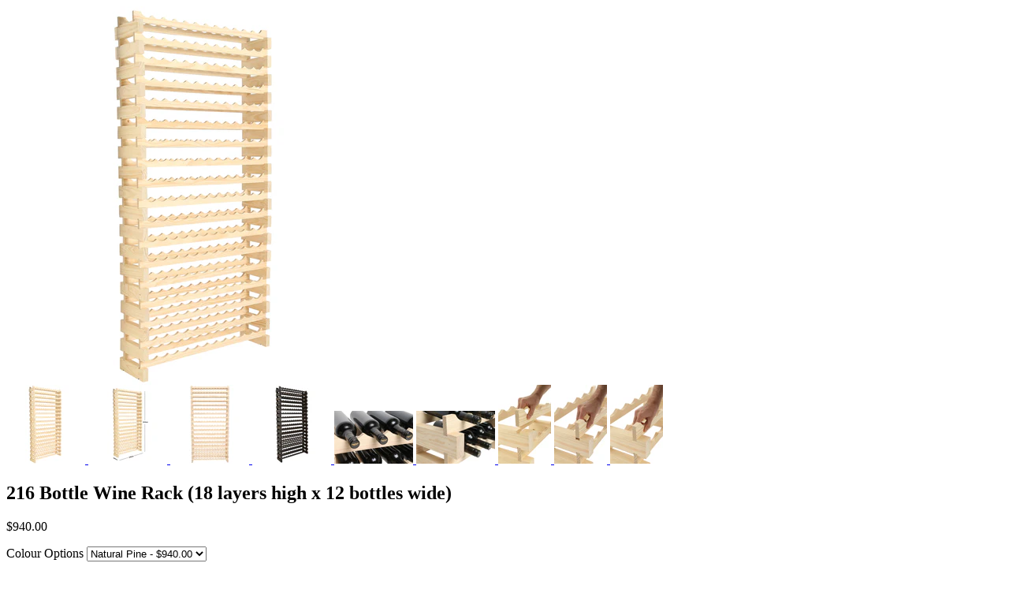

--- FILE ---
content_type: text/html; charset=utf-8
request_url: https://modularack.com.au/products/12-bottle-wine-rack-natural-pine-wine-rack?view=quick
body_size: 3374
content:







		

	
<link rel="canonical" href="https://modularack.com.au/products/12-bottle-wine-rack-natural-pine-wine-rack" />



<div class="product-quick-view desktop-12" style="position: relative; z-index: 0">

  <div class="product-photos row">
    
    <div class="bigimage desktop-10">
      <img id="8948589896" src="//modularack.com.au/cdn/shop/products/18_Layers_of_12_bottles_wide_A45O3291_large.jpg?v=1712719744" data-image-id="" data-zoom-image="//modularack.com.au/cdn/shop/products/18_Layers_of_12_bottles_wide_A45O3291.jpg?v=1712719744" alt='' title="216 Bottle Wine Rack (18 layers high x 12 bottles wide)"/>
    </div>
    <div id="8948589896-gallery">	
      
      <a href="#" data-image="//modularack.com.au/cdn/shop/products/18_Layers_of_12_bottles_wide_A45O3291_large.jpg?v=1712719744" data-image-id="25393731720">
        <img class="thumbnail desktop-2" src="//modularack.com.au/cdn/shop/products/18_Layers_of_12_bottles_wide_A45O3291_small.jpg?v=1712719744" data-image-id="25393731720" alt="216 Bottle Wine Rack (18 layers high x 12 bottles wide) - Modularack®" />
      </a>
      
      <a href="#" data-image="//modularack.com.au/cdn/shop/products/216_Bottle_Wine_Rack_18_layers_high_x_12_bottles_wide_b45d2558-d5e9-44bc-b18d-45455bbfd2cf_large.jpg?v=1545573671" data-image-id="2092729991214">
        <img class="thumbnail desktop-2" src="//modularack.com.au/cdn/shop/products/216_Bottle_Wine_Rack_18_layers_high_x_12_bottles_wide_b45d2558-d5e9-44bc-b18d-45455bbfd2cf_small.jpg?v=1545573671" data-image-id="2092729991214" alt="216 Bottle Wine Rack (18 layers high x 12 bottles wide)" />
      </a>
      
      <a href="#" data-image="//modularack.com.au/cdn/shop/products/18_Layers_of_12_bottles_wide_A45O3290_large.jpg?v=1545573674" data-image-id="25393728648">
        <img class="thumbnail desktop-2" src="//modularack.com.au/cdn/shop/products/18_Layers_of_12_bottles_wide_A45O3290_small.jpg?v=1545573674" data-image-id="25393728648" alt="216 Bottle Wine Rack (18 layers high x 12 bottles wide) - Modularack®" />
      </a>
      
      <a href="#" data-image="//modularack.com.au/cdn/shop/products/18_layers_of_12_bottles_wide_dark_stain_A45O0110_large.jpg?v=1545573676" data-image-id="409226477576">
        <img class="thumbnail desktop-2" src="//modularack.com.au/cdn/shop/products/18_layers_of_12_bottles_wide_dark_stain_A45O0110_small.jpg?v=1545573676" data-image-id="409226477576" alt="216 Bottle Wine Rack - Modularack®" />
      </a>
      
      <a href="#" data-image="//modularack.com.au/cdn/shop/products/Generic_to_use_on_all_Modularack_Products_A45O3065_2bea59a3-42bc-48d6-b2a0-38884e18e132_large.jpg?v=1545573679" data-image-id="25393716232">
        <img class="thumbnail desktop-2" src="//modularack.com.au/cdn/shop/products/Generic_to_use_on_all_Modularack_Products_A45O3065_2bea59a3-42bc-48d6-b2a0-38884e18e132_small.jpg?v=1545573679" data-image-id="25393716232" alt="216 Bottle Wine Rack (18 layers high x 12 bottles wide) - Modularack®" />
      </a>
      
      <a href="#" data-image="//modularack.com.au/cdn/shop/products/Generic_to_use_on_all_Modularack_Products_A45O3064_03c8b56e-ef4f-4f46-8d15-1c92b8a81176_large.jpg?v=1545573692" data-image-id="25393723528">
        <img class="thumbnail desktop-2" src="//modularack.com.au/cdn/shop/products/Generic_to_use_on_all_Modularack_Products_A45O3064_03c8b56e-ef4f-4f46-8d15-1c92b8a81176_small.jpg?v=1545573692" data-image-id="25393723528" alt="216 Bottle Wine Rack (18 layers high x 12 bottles wide) - Modularack®" />
      </a>
      
      <a href="#" data-image="//modularack.com.au/cdn/shop/products/Generic_to_use_on_all_Modularack_Products_A45O3074_Order_1_of_3_20b28994-8471-4eb9-ae3c-dabab44c570b_large.jpg?v=1545573696" data-image-id="25393719752">
        <img class="thumbnail desktop-2" src="//modularack.com.au/cdn/shop/products/Generic_to_use_on_all_Modularack_Products_A45O3074_Order_1_of_3_20b28994-8471-4eb9-ae3c-dabab44c570b_small.jpg?v=1545573696" data-image-id="25393719752" alt="216 Bottle Wine Rack (18 layers high x 12 bottles wide) - Modularack®" />
      </a>
      
      <a href="#" data-image="//modularack.com.au/cdn/shop/products/Generic_to_use_on_all_Modularack_Products_A45O3075_Order_2_of_3_1a023af2-eb43-48d1-a3d8-5080e0397c64_large.jpg?v=1545573699" data-image-id="25393718728">
        <img class="thumbnail desktop-2" src="//modularack.com.au/cdn/shop/products/Generic_to_use_on_all_Modularack_Products_A45O3075_Order_2_of_3_1a023af2-eb43-48d1-a3d8-5080e0397c64_small.jpg?v=1545573699" data-image-id="25393718728" alt="216 Bottle Wine Rack (18 layers high x 12 bottles wide) - Modularack®" />
      </a>
      
      <a href="#" data-image="//modularack.com.au/cdn/shop/products/Generic_to_use_on_all_Modularack_Products_A45O3076_Order_3_of_3_019d1430-3709-420e-ba18-ffd8a8831724_large.jpg?v=1545573704" data-image-id="25393720840">
        <img class="thumbnail desktop-2" src="//modularack.com.au/cdn/shop/products/Generic_to_use_on_all_Modularack_Products_A45O3076_Order_3_of_3_019d1430-3709-420e-ba18-ffd8a8831724_small.jpg?v=1545573704" data-image-id="25393720840" alt="216 Bottle Wine Rack (18 layers high x 12 bottles wide) - Modularack®" />
      </a>
       
    </div>
  </div>

  <script type="text/javascript">
    $(document).ready(function(){
      $("#8948589896").elevateZoom({
        gallery:'8948589896-gallery', 
        cursor: 'pointer'
        }); 
    });
  </script>

  <div class="product-right">
    <div class="product-description">
      
      <h2>216 Bottle Wine Rack (18 layers high x 12 bottles wide)</h2>
      <p class="product-price">
        
        
        <span class="product-price" itemprop="price">$940.00</span>
        
        
      </p>  

      <form action="/cart/add" method="post" data-money-format="${{amount}}" id="product-form-8948589896">
  
  <div class="select">
    <label>Colour Options</label>
    <select id="product-select-8948589896" name='id'>
      
      <option  selected="selected"  value="32258872456" data-sku="18 layers of 12 bottles wide NATURAL">Natural Pine - $940.00</option>
      
      <option  value="45918845704" data-sku="18 layers of 12 bottles wide STAIN">Dark Stain - $1,110.00</option>
      
    </select>
  </div>
  
  

    
  <div class="product-add">
    
    <div class="qty-selection">
      
      <h3>Quantity</h3> 
           
      <a class="down" field="quantity"><i class="icon-minus"></i></a>
      <input min="1" type="text" name="quantity" class="quantity" value="1" />
      <a class="up" field="quantity"><i class="icon-plus"></i></a>
    </div>
    
    <input type="submit" name="button" class="add" value="Add to Cart" />
  </div>
  <p class="add-to-cart-msg"></p> 
  
</form>    


<script>
  // Shopify Product form requirement
  selectCallback = function(variant, selector) {
    var $product = $('#product-' + selector.product.id);    
    
    
    
    
    if (variant && variant.available == true) {
      if(variant.compare_at_price > variant.price){
        $('.was', $product).html(Shopify.formatMoney(variant.compare_at_price, $('form', $product).data('money-format')))        
      } else {
        $('.was', $product).text('')
      } 
      $('.product-price', $product).html(Shopify.formatMoney(variant.price, $('form', $product).data('money-format'))) 
      $('.add', $product).removeClass('disabled').removeAttr('disabled').val('Add to Cart');
    } else {
      var message = variant ? "Sold Out" : "Sold Out";
      $('.was', $product).text('')
      $('.product-price', $product).text(message);
      $('.add', $product).addClass('disabled').attr('disabled', 'disabled').val(message); 
    } 
    
    
    
    if (variant && variant.featured_image) {
      var original_image = $("#8948589896"), new_image = variant.featured_image;
      Shopify.Image.switchImage(new_image, original_image[0], function (new_image_src, original_image, element) {
        
        $(element).parents('a').attr('href', new_image_src);
        $(element).attr('src', new_image_src);   
        $(element).attr('data-image', new_image_src);   
        $(element).attr('data-zoom-image',new_image_src);
		
        $('.thumbnail[data-image-id="' + variant.featured_image.id + '"]').trigger('click');
             
      });
    }
    
  }; 
</script>


<script type="text/javascript">
  $(function() { 
    $product = $('#product-' + 8948589896);
    new Shopify.OptionSelectors("product-select-8948589896", { product: {"id":8948589896,"title":"216 Bottle Wine Rack (18 layers high x 12 bottles wide)","handle":"12-bottle-wine-rack-natural-pine-wine-rack","description":"\u003cp\u003eImprove your wine storage setup with the Modularack 216 Bottle Wide Modular Wine Rack. Merging elegance with functionality, this stackable wooden rack is a must-have for wine aficionados seeking both organisation and sophistication. Engineered to enhance your space, it offers seamless access to each bottle through its adaptable, modular design.\u003c\/p\u003e\n\u003cp\u003eThis wine rack comfortably holds up to 216 bottles horizontally. Simply add additional layers to achieve your desired height, providing versatile storage for your entire wine collection.\u003c\/p\u003e\n\u003cp\u003eConsider adding our optional \u003ca href=\"https:\/\/modularack.com.au\/products\/top-shelf-natural-pine-wine-rack\" title=\"Modularack Wine racks Top Shelves Australia\"\u003etop shelf\u003c\/a\u003e for additional display space.\u003c\/p\u003e\n\u003cp\u003e\u003cstrong\u003eProduct Details:\u003c\/strong\u003e\u003c\/p\u003e\n\u003cul\u003e\n\u003cli\u003e\n\u003cstrong\u003eTool-free installation:\u003c\/strong\u003e Effortlessly assemble your wine rack without the need for tools.\u003c\/li\u003e\n\u003cli\u003e\n\u003cstrong\u003eEngineered for cork moisture:\u003c\/strong\u003e Maintain optimal long-term cellaring conditions for your wines.\u003c\/li\u003e\n\u003cli\u003e\n\u003cstrong\u003eNatural pine finish:\u003c\/strong\u003e Customize your rack to complement your existing decor.\u003c\/li\u003e\n\u003c\/ul\u003e\n\u003cp\u003e\u003cstrong\u003eMaterial:\u003c\/strong\u003e\u003c\/p\u003e\n\u003cul\u003e\n\u003cli\u003e\u003cstrong\u003eFSC Certified Radiata Australian Pine\u003c\/strong\u003e\u003c\/li\u003e\n\u003c\/ul\u003e\n\u003cp\u003e\u003cstrong\u003eSpecifications:\u003c\/strong\u003e\u003c\/p\u003e\n\u003cul\u003e\n\u003cli\u003e\n\u003cstrong\u003eBottle capacity:\u003c\/strong\u003e 216 bottles \u003c\/li\u003e\n\u003cli\u003e\n\u003cstrong\u003eBottle size compatibility:\u003c\/strong\u003e Fits standard 750ml wine bottles\u003c\/li\u003e\n\u003cli\u003e\n\u003cstrong\u003eDimensions (per layer):\u003c\/strong\u003e 2,520mm Height x 1,200mm Width\u003c\/li\u003e\n\u003cli\u003e\n\u003cstrong\u003eOptional top shelves:\u003c\/strong\u003e \u003ca href=\"https:\/\/modularack.com.au\/products\/top-shelf-natural-pine-wine-rack\" title=\"Wine rack Top Shelves\"\u003eAvailable (sold separately)\u003c\/a\u003e\n\u003c\/li\u003e\n\u003cli\u003e\n\u003cstrong\u003eOptional Magnum\/Champagne Layers: \u003c\/strong\u003e\u003ca title=\"Magnum Wine Rack Layers\" href=\"https:\/\/modularack.com.au\/products\/magnum-champagne-layer-to-match-12-bottles-wide-wine-rack\"\u003eAvailable (sold separately)\u003c\/a\u003e\n\u003c\/li\u003e\n\u003cli\u003e\n\u003cstrong\u003eCountry of origin:\u003c\/strong\u003e Crafted with pride in Australia.\u003c\/li\u003e\n\u003c\/ul\u003e\n\u003cp\u003e\u003cspan\u003e\u003cbr\u003e\u003c\/span\u003e\u003c\/p\u003e","published_at":"2017-02-22T09:49:00+11:00","created_at":"2017-03-20T15:00:56+11:00","vendor":"Modularack®","type":"Modularack","tags":["Bestseller","Bottle Type_Standard Wine Bottles","Finish:Natural Pine","Price_$600-$699","Price_$700+","Rack width_12 Bottles (1200mm wide)"],"price":94000,"price_min":94000,"price_max":111000,"available":true,"price_varies":true,"compare_at_price":null,"compare_at_price_min":0,"compare_at_price_max":0,"compare_at_price_varies":false,"variants":[{"id":32258872456,"title":"Natural Pine","option1":"Natural Pine","option2":null,"option3":null,"sku":"18 layers of 12 bottles wide NATURAL","requires_shipping":true,"taxable":true,"featured_image":{"id":25393731720,"product_id":8948589896,"position":1,"created_at":"2017-09-20T15:12:57+10:00","updated_at":"2024-04-10T13:29:04+10:00","alt":"216 Bottle Wine Rack (18 layers high x 12 bottles wide) - Modularack®","width":800,"height":800,"src":"\/\/modularack.com.au\/cdn\/shop\/products\/18_Layers_of_12_bottles_wide_A45O3291.jpg?v=1712719744","variant_ids":[32258872456]},"available":true,"name":"216 Bottle Wine Rack (18 layers high x 12 bottles wide) - Natural Pine","public_title":"Natural Pine","options":["Natural Pine"],"price":94000,"weight":0,"compare_at_price":null,"inventory_quantity":-43,"inventory_management":null,"inventory_policy":"deny","barcode":"","featured_media":{"alt":"216 Bottle Wine Rack (18 layers high x 12 bottles wide) - Modularack®","id":669592289326,"position":1,"preview_image":{"aspect_ratio":1.0,"height":800,"width":800,"src":"\/\/modularack.com.au\/cdn\/shop\/products\/18_Layers_of_12_bottles_wide_A45O3291.jpg?v=1712719744"}},"requires_selling_plan":false,"selling_plan_allocations":[]},{"id":45918845704,"title":"Dark Stain","option1":"Dark Stain","option2":null,"option3":null,"sku":"18 layers of 12 bottles wide STAIN","requires_shipping":true,"taxable":true,"featured_image":{"id":409226477576,"product_id":8948589896,"position":4,"created_at":"2017-12-12T12:55:13+11:00","updated_at":"2018-12-24T01:01:16+11:00","alt":"216 Bottle Wine Rack - Modularack®","width":2000,"height":2000,"src":"\/\/modularack.com.au\/cdn\/shop\/products\/18_layers_of_12_bottles_wide_dark_stain_A45O0110.jpg?v=1545573676","variant_ids":[45918845704]},"available":true,"name":"216 Bottle Wine Rack (18 layers high x 12 bottles wide) - Dark Stain","public_title":"Dark Stain","options":["Dark Stain"],"price":111000,"weight":0,"compare_at_price":null,"inventory_quantity":-26,"inventory_management":null,"inventory_policy":"deny","barcode":"","featured_media":{"alt":"216 Bottle Wine Rack - Modularack®","id":827569963054,"position":4,"preview_image":{"aspect_ratio":1.0,"height":2000,"width":2000,"src":"\/\/modularack.com.au\/cdn\/shop\/products\/18_layers_of_12_bottles_wide_dark_stain_A45O0110.jpg?v=1545573676"}},"requires_selling_plan":false,"selling_plan_allocations":[]}],"images":["\/\/modularack.com.au\/cdn\/shop\/products\/18_Layers_of_12_bottles_wide_A45O3291.jpg?v=1712719744","\/\/modularack.com.au\/cdn\/shop\/products\/216_Bottle_Wine_Rack_18_layers_high_x_12_bottles_wide_b45d2558-d5e9-44bc-b18d-45455bbfd2cf.jpg?v=1545573671","\/\/modularack.com.au\/cdn\/shop\/products\/18_Layers_of_12_bottles_wide_A45O3290.jpg?v=1545573674","\/\/modularack.com.au\/cdn\/shop\/products\/18_layers_of_12_bottles_wide_dark_stain_A45O0110.jpg?v=1545573676","\/\/modularack.com.au\/cdn\/shop\/products\/Generic_to_use_on_all_Modularack_Products_A45O3065_2bea59a3-42bc-48d6-b2a0-38884e18e132.jpg?v=1545573679","\/\/modularack.com.au\/cdn\/shop\/products\/Generic_to_use_on_all_Modularack_Products_A45O3064_03c8b56e-ef4f-4f46-8d15-1c92b8a81176.jpg?v=1545573692","\/\/modularack.com.au\/cdn\/shop\/products\/Generic_to_use_on_all_Modularack_Products_A45O3074_Order_1_of_3_20b28994-8471-4eb9-ae3c-dabab44c570b.jpg?v=1545573696","\/\/modularack.com.au\/cdn\/shop\/products\/Generic_to_use_on_all_Modularack_Products_A45O3075_Order_2_of_3_1a023af2-eb43-48d1-a3d8-5080e0397c64.jpg?v=1545573699","\/\/modularack.com.au\/cdn\/shop\/products\/Generic_to_use_on_all_Modularack_Products_A45O3076_Order_3_of_3_019d1430-3709-420e-ba18-ffd8a8831724.jpg?v=1545573704"],"featured_image":"\/\/modularack.com.au\/cdn\/shop\/products\/18_Layers_of_12_bottles_wide_A45O3291.jpg?v=1712719744","options":["Colour Options"],"media":[{"alt":"216 Bottle Wine Rack (18 layers high x 12 bottles wide) - Modularack®","id":669592289326,"position":1,"preview_image":{"aspect_ratio":1.0,"height":800,"width":800,"src":"\/\/modularack.com.au\/cdn\/shop\/products\/18_Layers_of_12_bottles_wide_A45O3291.jpg?v=1712719744"},"aspect_ratio":1.0,"height":800,"media_type":"image","src":"\/\/modularack.com.au\/cdn\/shop\/products\/18_Layers_of_12_bottles_wide_A45O3291.jpg?v=1712719744","width":800},{"alt":"216 Bottle Wine Rack (18 layers high x 12 bottles wide)","id":971387142190,"position":2,"preview_image":{"aspect_ratio":1.0,"height":600,"width":600,"src":"\/\/modularack.com.au\/cdn\/shop\/products\/216_Bottle_Wine_Rack_18_layers_high_x_12_bottles_wide_b45d2558-d5e9-44bc-b18d-45455bbfd2cf.jpg?v=1545573671"},"aspect_ratio":1.0,"height":600,"media_type":"image","src":"\/\/modularack.com.au\/cdn\/shop\/products\/216_Bottle_Wine_Rack_18_layers_high_x_12_bottles_wide_b45d2558-d5e9-44bc-b18d-45455bbfd2cf.jpg?v=1545573671","width":600},{"alt":"216 Bottle Wine Rack (18 layers high x 12 bottles wide) - Modularack®","id":669592256558,"position":3,"preview_image":{"aspect_ratio":1.0,"height":800,"width":800,"src":"\/\/modularack.com.au\/cdn\/shop\/products\/18_Layers_of_12_bottles_wide_A45O3290.jpg?v=1545573674"},"aspect_ratio":1.0,"height":800,"media_type":"image","src":"\/\/modularack.com.au\/cdn\/shop\/products\/18_Layers_of_12_bottles_wide_A45O3290.jpg?v=1545573674","width":800},{"alt":"216 Bottle Wine Rack - Modularack®","id":827569963054,"position":4,"preview_image":{"aspect_ratio":1.0,"height":2000,"width":2000,"src":"\/\/modularack.com.au\/cdn\/shop\/products\/18_layers_of_12_bottles_wide_dark_stain_A45O0110.jpg?v=1545573676"},"aspect_ratio":1.0,"height":2000,"media_type":"image","src":"\/\/modularack.com.au\/cdn\/shop\/products\/18_layers_of_12_bottles_wide_dark_stain_A45O0110.jpg?v=1545573676","width":2000},{"alt":"216 Bottle Wine Rack (18 layers high x 12 bottles wide) - Modularack®","id":669591765038,"position":5,"preview_image":{"aspect_ratio":1.49,"height":537,"width":800,"src":"\/\/modularack.com.au\/cdn\/shop\/products\/Generic_to_use_on_all_Modularack_Products_A45O3065_2bea59a3-42bc-48d6-b2a0-38884e18e132.jpg?v=1545573679"},"aspect_ratio":1.49,"height":537,"media_type":"image","src":"\/\/modularack.com.au\/cdn\/shop\/products\/Generic_to_use_on_all_Modularack_Products_A45O3065_2bea59a3-42bc-48d6-b2a0-38884e18e132.jpg?v=1545573679","width":800},{"alt":"216 Bottle Wine Rack (18 layers high x 12 bottles wide) - Modularack®","id":669591896110,"position":6,"preview_image":{"aspect_ratio":1.493,"height":670,"width":1000,"src":"\/\/modularack.com.au\/cdn\/shop\/products\/Generic_to_use_on_all_Modularack_Products_A45O3064_03c8b56e-ef4f-4f46-8d15-1c92b8a81176.jpg?v=1545573692"},"aspect_ratio":1.493,"height":670,"media_type":"image","src":"\/\/modularack.com.au\/cdn\/shop\/products\/Generic_to_use_on_all_Modularack_Products_A45O3064_03c8b56e-ef4f-4f46-8d15-1c92b8a81176.jpg?v=1545573692","width":1000},{"alt":"216 Bottle Wine Rack (18 layers high x 12 bottles wide) - Modularack®","id":669591830574,"position":7,"preview_image":{"aspect_ratio":0.672,"height":893,"width":600,"src":"\/\/modularack.com.au\/cdn\/shop\/products\/Generic_to_use_on_all_Modularack_Products_A45O3074_Order_1_of_3_20b28994-8471-4eb9-ae3c-dabab44c570b.jpg?v=1545573696"},"aspect_ratio":0.672,"height":893,"media_type":"image","src":"\/\/modularack.com.au\/cdn\/shop\/products\/Generic_to_use_on_all_Modularack_Products_A45O3074_Order_1_of_3_20b28994-8471-4eb9-ae3c-dabab44c570b.jpg?v=1545573696","width":600},{"alt":"216 Bottle Wine Rack (18 layers high x 12 bottles wide) - Modularack®","id":669591797806,"position":8,"preview_image":{"aspect_ratio":0.668,"height":898,"width":600,"src":"\/\/modularack.com.au\/cdn\/shop\/products\/Generic_to_use_on_all_Modularack_Products_A45O3075_Order_2_of_3_1a023af2-eb43-48d1-a3d8-5080e0397c64.jpg?v=1545573699"},"aspect_ratio":0.668,"height":898,"media_type":"image","src":"\/\/modularack.com.au\/cdn\/shop\/products\/Generic_to_use_on_all_Modularack_Products_A45O3075_Order_2_of_3_1a023af2-eb43-48d1-a3d8-5080e0397c64.jpg?v=1545573699","width":600},{"alt":"216 Bottle Wine Rack (18 layers high x 12 bottles wide) - Modularack®","id":669591863342,"position":9,"preview_image":{"aspect_ratio":0.667,"height":899,"width":600,"src":"\/\/modularack.com.au\/cdn\/shop\/products\/Generic_to_use_on_all_Modularack_Products_A45O3076_Order_3_of_3_019d1430-3709-420e-ba18-ffd8a8831724.jpg?v=1545573704"},"aspect_ratio":0.667,"height":899,"media_type":"image","src":"\/\/modularack.com.au\/cdn\/shop\/products\/Generic_to_use_on_all_Modularack_Products_A45O3076_Order_3_of_3_019d1430-3709-420e-ba18-ffd8a8831724.jpg?v=1545573704","width":600}],"requires_selling_plan":false,"selling_plan_groups":[],"content":"\u003cp\u003eImprove your wine storage setup with the Modularack 216 Bottle Wide Modular Wine Rack. Merging elegance with functionality, this stackable wooden rack is a must-have for wine aficionados seeking both organisation and sophistication. Engineered to enhance your space, it offers seamless access to each bottle through its adaptable, modular design.\u003c\/p\u003e\n\u003cp\u003eThis wine rack comfortably holds up to 216 bottles horizontally. Simply add additional layers to achieve your desired height, providing versatile storage for your entire wine collection.\u003c\/p\u003e\n\u003cp\u003eConsider adding our optional \u003ca href=\"https:\/\/modularack.com.au\/products\/top-shelf-natural-pine-wine-rack\" title=\"Modularack Wine racks Top Shelves Australia\"\u003etop shelf\u003c\/a\u003e for additional display space.\u003c\/p\u003e\n\u003cp\u003e\u003cstrong\u003eProduct Details:\u003c\/strong\u003e\u003c\/p\u003e\n\u003cul\u003e\n\u003cli\u003e\n\u003cstrong\u003eTool-free installation:\u003c\/strong\u003e Effortlessly assemble your wine rack without the need for tools.\u003c\/li\u003e\n\u003cli\u003e\n\u003cstrong\u003eEngineered for cork moisture:\u003c\/strong\u003e Maintain optimal long-term cellaring conditions for your wines.\u003c\/li\u003e\n\u003cli\u003e\n\u003cstrong\u003eNatural pine finish:\u003c\/strong\u003e Customize your rack to complement your existing decor.\u003c\/li\u003e\n\u003c\/ul\u003e\n\u003cp\u003e\u003cstrong\u003eMaterial:\u003c\/strong\u003e\u003c\/p\u003e\n\u003cul\u003e\n\u003cli\u003e\u003cstrong\u003eFSC Certified Radiata Australian Pine\u003c\/strong\u003e\u003c\/li\u003e\n\u003c\/ul\u003e\n\u003cp\u003e\u003cstrong\u003eSpecifications:\u003c\/strong\u003e\u003c\/p\u003e\n\u003cul\u003e\n\u003cli\u003e\n\u003cstrong\u003eBottle capacity:\u003c\/strong\u003e 216 bottles \u003c\/li\u003e\n\u003cli\u003e\n\u003cstrong\u003eBottle size compatibility:\u003c\/strong\u003e Fits standard 750ml wine bottles\u003c\/li\u003e\n\u003cli\u003e\n\u003cstrong\u003eDimensions (per layer):\u003c\/strong\u003e 2,520mm Height x 1,200mm Width\u003c\/li\u003e\n\u003cli\u003e\n\u003cstrong\u003eOptional top shelves:\u003c\/strong\u003e \u003ca href=\"https:\/\/modularack.com.au\/products\/top-shelf-natural-pine-wine-rack\" title=\"Wine rack Top Shelves\"\u003eAvailable (sold separately)\u003c\/a\u003e\n\u003c\/li\u003e\n\u003cli\u003e\n\u003cstrong\u003eOptional Magnum\/Champagne Layers: \u003c\/strong\u003e\u003ca title=\"Magnum Wine Rack Layers\" href=\"https:\/\/modularack.com.au\/products\/magnum-champagne-layer-to-match-12-bottles-wide-wine-rack\"\u003eAvailable (sold separately)\u003c\/a\u003e\n\u003c\/li\u003e\n\u003cli\u003e\n\u003cstrong\u003eCountry of origin:\u003c\/strong\u003e Crafted with pride in Australia.\u003c\/li\u003e\n\u003c\/ul\u003e\n\u003cp\u003e\u003cspan\u003e\u003cbr\u003e\u003c\/span\u003e\u003c\/p\u003e"}, onVariantSelected:
    selectCallback, enableHistoryState: true });

    
      
        $('.single-option-selector').selecter();  
  
      
       
   });       
</script>


<script>$(window).load(function() { $('.selector-wrapper:eq()').hide(); });</script>

      <div class="desc">
        <div class="share-icons">
  <a title="Share on Facebook" href="//www.facebook.com/sharer.php?u=https://modularack.com.au/products/12-bottle-wine-rack-natural-pine-wine-rack" class="facebook" target="_blank"><i class="icon-facebook icon-2x"></i></a>
  <a title="Share on Twitter"  href="//twitter.com/home?status=https://modularack.com.au/products/12-bottle-wine-rack-natural-pine-wine-rack via @https://twitter.com/modularack" title="Share on Twitter" target="_blank" class="twitter"><i class="icon-twitter icon-2x"></i></a>

    
  
  
  
</div>
        <a href="/products/12-bottle-wine-rack-natural-pine-wine-rack" class="full-click">View Full Details</a>
      </div>
    </div>
  </div>  
</div>

<script>
  // Quantity values
  $('.up').click(function(e){
    e.preventDefault();
    fieldName = $(this).attr('field');
    // Get its current value
    var currentVal = parseInt($('input[name='+fieldName+']').val());
    // If is not undefined
    if (!isNaN(currentVal)) {
      // Increment
      $('input[name='+fieldName+']').val(currentVal + 1);
    } else {
      // Otherwise put a 0 there
      $('input[name='+fieldName+']').val(1);
    }
  });
  $(".down").click(function(e) {
    e.preventDefault();
    fieldName = $(this).attr('field');
    // Get its current value
    var currentVal = parseInt($('input[name='+fieldName+']').val());
    // If it isn't undefined or its greater than 0
    if (!isNaN(currentVal) && currentVal > 1) {
      // Decrement one
      $('input[name='+fieldName+']').val(currentVal - 1);
    } else {
      // Otherwise put a 0 there
      $('input[name='+fieldName+']').val(1);
    }
  }); 
  
  $('.add').on('click', addToCart ); 
  
  
</script>
